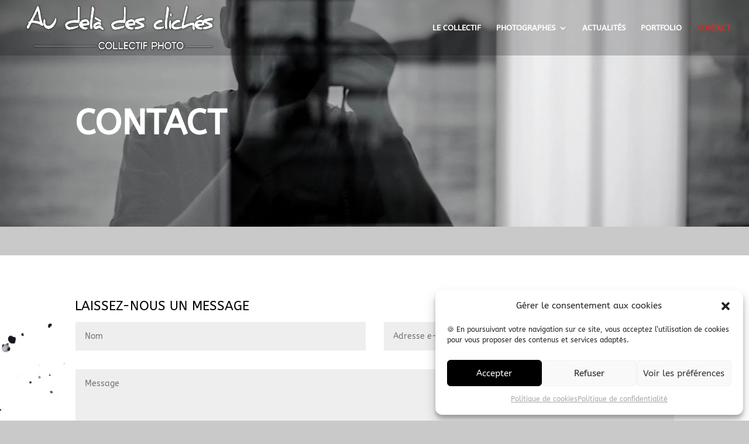

--- FILE ---
content_type: text/css
request_url: https://audeladescliches.fr/wp-content/et-cache/1514/et-divi-dynamic-1514-late.css?ver=1769896891
body_size: 265
content:
@font-face{font-family:FontAwesome;font-style:normal;font-weight:400;font-display:block;src:url(//audeladescliches.fr/wp-content/themes/Divi/core/admin/fonts/fontawesome/fa-regular-400.eot);src:url(//audeladescliches.fr/wp-content/themes/Divi/core/admin/fonts/fontawesome/fa-regular-400.eot?#iefix) format("embedded-opentype"),url(//audeladescliches.fr/wp-content/themes/Divi/core/admin/fonts/fontawesome/fa-regular-400.woff2) format("woff2"),url(//audeladescliches.fr/wp-content/themes/Divi/core/admin/fonts/fontawesome/fa-regular-400.woff) format("woff"),url(//audeladescliches.fr/wp-content/themes/Divi/core/admin/fonts/fontawesome/fa-regular-400.ttf) format("truetype"),url(//audeladescliches.fr/wp-content/themes/Divi/core/admin/fonts/fontawesome/fa-regular-400.svg#fontawesome) format("svg")}@font-face{font-family:FontAwesome;font-style:normal;font-weight:900;font-display:block;src:url(//audeladescliches.fr/wp-content/themes/Divi/core/admin/fonts/fontawesome/fa-solid-900.eot);src:url(//audeladescliches.fr/wp-content/themes/Divi/core/admin/fonts/fontawesome/fa-solid-900.eot?#iefix) format("embedded-opentype"),url(//audeladescliches.fr/wp-content/themes/Divi/core/admin/fonts/fontawesome/fa-solid-900.woff2) format("woff2"),url(//audeladescliches.fr/wp-content/themes/Divi/core/admin/fonts/fontawesome/fa-solid-900.woff) format("woff"),url(//audeladescliches.fr/wp-content/themes/Divi/core/admin/fonts/fontawesome/fa-solid-900.ttf) format("truetype"),url(//audeladescliches.fr/wp-content/themes/Divi/core/admin/fonts/fontawesome/fa-solid-900.svg#fontawesome) format("svg")}@font-face{font-family:FontAwesome;font-style:normal;font-weight:400;font-display:block;src:url(//audeladescliches.fr/wp-content/themes/Divi/core/admin/fonts/fontawesome/fa-brands-400.eot);src:url(//audeladescliches.fr/wp-content/themes/Divi/core/admin/fonts/fontawesome/fa-brands-400.eot?#iefix) format("embedded-opentype"),url(//audeladescliches.fr/wp-content/themes/Divi/core/admin/fonts/fontawesome/fa-brands-400.woff2) format("woff2"),url(//audeladescliches.fr/wp-content/themes/Divi/core/admin/fonts/fontawesome/fa-brands-400.woff) format("woff"),url(//audeladescliches.fr/wp-content/themes/Divi/core/admin/fonts/fontawesome/fa-brands-400.ttf) format("truetype"),url(//audeladescliches.fr/wp-content/themes/Divi/core/admin/fonts/fontawesome/fa-brands-400.svg#fontawesome) format("svg")}
@font-face{font-family:ETmodules;font-display:block;src:url(//audeladescliches.fr/wp-content/themes/Divi/core/admin/fonts/modules/all/modules.eot);src:url(//audeladescliches.fr/wp-content/themes/Divi/core/admin/fonts/modules/all/modules.eot?#iefix) format("embedded-opentype"),url(//audeladescliches.fr/wp-content/themes/Divi/core/admin/fonts/modules/all/modules.woff) format("woff"),url(//audeladescliches.fr/wp-content/themes/Divi/core/admin/fonts/modules/all/modules.ttf) format("truetype"),url(//audeladescliches.fr/wp-content/themes/Divi/core/admin/fonts/modules/all/modules.svg#ETmodules) format("svg");font-weight:400;font-style:normal}

--- FILE ---
content_type: text/css
request_url: https://audeladescliches.fr/wp-content/et-cache/1514/et-core-unified-deferred-1514.min.css?ver=1769896892
body_size: 670
content:
.et_pb_section_2.et_pb_section{padding-top:0px;padding-bottom:5px}.et_pb_image_0{width:16%;text-align:center}.et_pb_text_1.et_pb_text{color:#000000!important}.et_pb_text_1{line-height:2em;font-family:'Muli',sans-serif;font-weight:600;text-transform:uppercase;font-size:12px;letter-spacing:4px;line-height:2em;border-width:0px 1px;border-color:rgba(51,51,51,0.11);min-height:176px;padding-top:16px!important;padding-bottom:16px!important;margin-top:50px!important;margin-right:-1px!important;margin-bottom:-7px!important}.et_pb_text_1 h6{font-family:'Montserrat',Helvetica,Arial,Lucida,sans-serif;letter-spacing:0.5vw;line-height:2em}div.et_pb_section.et_pb_section_3{background-position:left center;background-image:linear-gradient(90deg,#eaeaea 40%,rgba(255,255,255,0) 100%),url(https://audeladescliches.fr/wp-content/uploads/2020/10/Sans-titre51.jpg)!important}.et_pb_section_3.et_pb_section{padding-top:0px;padding-bottom:0px}.et_pb_section_3{width:100%}.et_pb_row_3{background-position:center bottom 0px;background-image:url(https://audeladescliches.fr/wp-content/uploads/2020/10/calligraphy_68.png);min-height:27px}.et_pb_row_3.et_pb_row{padding-top:0px!important;padding-bottom:5vw!important;margin-bottom:60px!important;padding-top:0px;padding-bottom:5vw}.et_pb_row_3,body #page-container .et-db #et-boc .et-l .et_pb_row_3.et_pb_row,body.et_pb_pagebuilder_layout.single #page-container #et-boc .et-l .et_pb_row_3.et_pb_row,body.et_pb_pagebuilder_layout.single.et_full_width_page #page-container #et-boc .et-l .et_pb_row_3.et_pb_row,.et_pb_row_4,body #page-container .et-db #et-boc .et-l .et_pb_row_4.et_pb_row,body.et_pb_pagebuilder_layout.single #page-container #et-boc .et-l .et_pb_row_4.et_pb_row,body.et_pb_pagebuilder_layout.single.et_full_width_page #page-container #et-boc .et-l .et_pb_row_4.et_pb_row{width:100%;max-width:100%}.et_pb_row_4{min-height:27px}.et_pb_row_4.et_pb_row{padding-bottom:0px!important;padding-bottom:0px}.et_pb_image_1{text-align:left;margin-left:0}@media only screen and (min-width:981px){.et_pb_section_3{max-width:100%}}@media only screen and (max-width:980px){.et_pb_image_0 .et_pb_image_wrap img,.et_pb_image_1 .et_pb_image_wrap img{width:auto}.et_pb_text_1{border-top-width:0px;border-bottom-width:0px}.et_pb_image_1{text-align:center;margin-left:auto;margin-right:auto}}@media only screen and (max-width:767px){.et_pb_section_2.et_pb_section{padding-top:30px}.et_pb_image_0 .et_pb_image_wrap img,.et_pb_image_1 .et_pb_image_wrap img{width:auto}.et_pb_text_1{border-top-width:0px;border-bottom-width:0px}}

--- FILE ---
content_type: text/css
request_url: https://audeladescliches.fr/wp-content/et-cache/1514/et-divi-dynamic-1514-late.css
body_size: 265
content:
@font-face{font-family:FontAwesome;font-style:normal;font-weight:400;font-display:block;src:url(//audeladescliches.fr/wp-content/themes/Divi/core/admin/fonts/fontawesome/fa-regular-400.eot);src:url(//audeladescliches.fr/wp-content/themes/Divi/core/admin/fonts/fontawesome/fa-regular-400.eot?#iefix) format("embedded-opentype"),url(//audeladescliches.fr/wp-content/themes/Divi/core/admin/fonts/fontawesome/fa-regular-400.woff2) format("woff2"),url(//audeladescliches.fr/wp-content/themes/Divi/core/admin/fonts/fontawesome/fa-regular-400.woff) format("woff"),url(//audeladescliches.fr/wp-content/themes/Divi/core/admin/fonts/fontawesome/fa-regular-400.ttf) format("truetype"),url(//audeladescliches.fr/wp-content/themes/Divi/core/admin/fonts/fontawesome/fa-regular-400.svg#fontawesome) format("svg")}@font-face{font-family:FontAwesome;font-style:normal;font-weight:900;font-display:block;src:url(//audeladescliches.fr/wp-content/themes/Divi/core/admin/fonts/fontawesome/fa-solid-900.eot);src:url(//audeladescliches.fr/wp-content/themes/Divi/core/admin/fonts/fontawesome/fa-solid-900.eot?#iefix) format("embedded-opentype"),url(//audeladescliches.fr/wp-content/themes/Divi/core/admin/fonts/fontawesome/fa-solid-900.woff2) format("woff2"),url(//audeladescliches.fr/wp-content/themes/Divi/core/admin/fonts/fontawesome/fa-solid-900.woff) format("woff"),url(//audeladescliches.fr/wp-content/themes/Divi/core/admin/fonts/fontawesome/fa-solid-900.ttf) format("truetype"),url(//audeladescliches.fr/wp-content/themes/Divi/core/admin/fonts/fontawesome/fa-solid-900.svg#fontawesome) format("svg")}@font-face{font-family:FontAwesome;font-style:normal;font-weight:400;font-display:block;src:url(//audeladescliches.fr/wp-content/themes/Divi/core/admin/fonts/fontawesome/fa-brands-400.eot);src:url(//audeladescliches.fr/wp-content/themes/Divi/core/admin/fonts/fontawesome/fa-brands-400.eot?#iefix) format("embedded-opentype"),url(//audeladescliches.fr/wp-content/themes/Divi/core/admin/fonts/fontawesome/fa-brands-400.woff2) format("woff2"),url(//audeladescliches.fr/wp-content/themes/Divi/core/admin/fonts/fontawesome/fa-brands-400.woff) format("woff"),url(//audeladescliches.fr/wp-content/themes/Divi/core/admin/fonts/fontawesome/fa-brands-400.ttf) format("truetype"),url(//audeladescliches.fr/wp-content/themes/Divi/core/admin/fonts/fontawesome/fa-brands-400.svg#fontawesome) format("svg")}
@font-face{font-family:ETmodules;font-display:block;src:url(//audeladescliches.fr/wp-content/themes/Divi/core/admin/fonts/modules/all/modules.eot);src:url(//audeladescliches.fr/wp-content/themes/Divi/core/admin/fonts/modules/all/modules.eot?#iefix) format("embedded-opentype"),url(//audeladescliches.fr/wp-content/themes/Divi/core/admin/fonts/modules/all/modules.woff) format("woff"),url(//audeladescliches.fr/wp-content/themes/Divi/core/admin/fonts/modules/all/modules.ttf) format("truetype"),url(//audeladescliches.fr/wp-content/themes/Divi/core/admin/fonts/modules/all/modules.svg#ETmodules) format("svg");font-weight:400;font-style:normal}

--- FILE ---
content_type: application/javascript
request_url: https://audeladescliches.fr/wp-content/plugins/divi-pixel/dist/public/js/Fullscreen.min.js?ver=2.47.0
body_size: 376
content:
!function t(i,a,o){function u(n,e){if(!a[n]){if(!i[n]){var r="function"==typeof require&&require;if(!e&&r)return r(n,!0);if(l)return l(n,!0);throw(e=new Error("Cannot find module '"+n+"'")).code="MODULE_NOT_FOUND",e}r=a[n]={exports:{}},i[n][0].call(r.exports,function(e){return u(i[n][1][e]||e)},r,r.exports,t,i,a,o)}return a[n].exports}for(var l="function"==typeof require&&require,e=0;e<o.length;e++)u(o[e]);return u}({1:[function(e,n,r){jQuery(function(e){var n,e=e("#main-header").length?e("#main-header"):e(".et-l--header").first();e.length&&((n=e.find(".mobile_nav, .et_mobile_nav_menu").first()).length&&n.addClass(dipi_data.slide_menu_class).addClass(dipi_data.background_animation_class),e.on("click",".mobile_menu_bar_toggle",function(){n.length&&(n.addClass("animate"),setTimeout(function(){return n.removeClass("animate")},700))}))})},{}]},{},[1]);